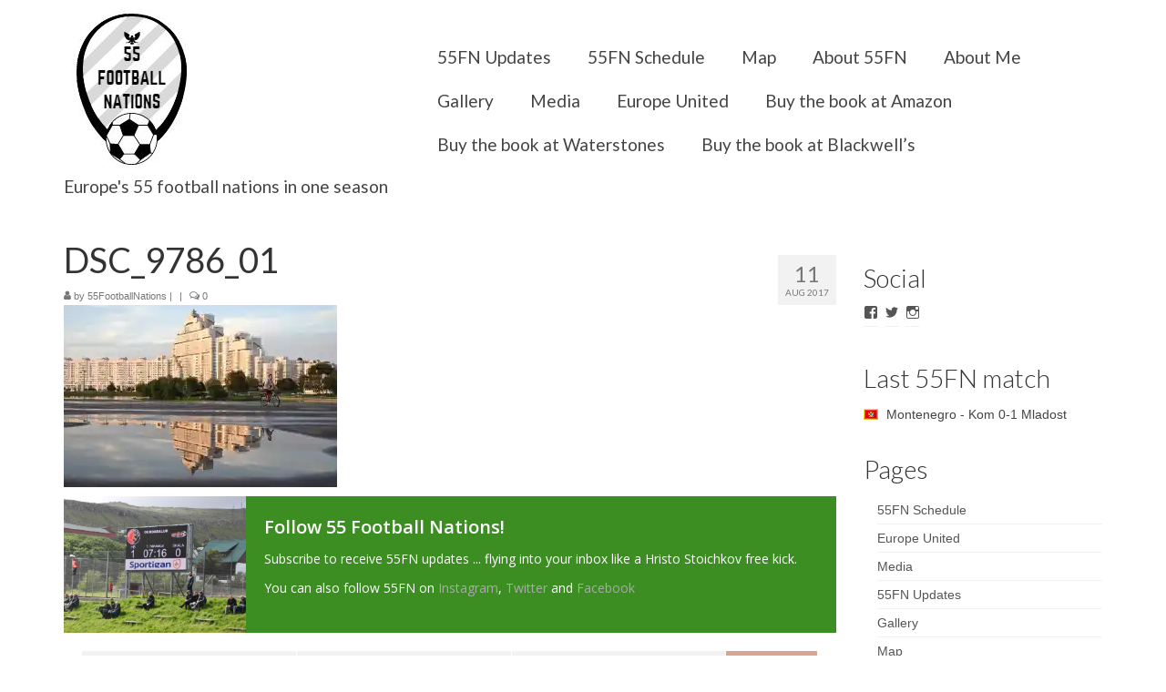

--- FILE ---
content_type: text/html; charset=UTF-8
request_url: http://55footballnations.com/dsc_9786_01/
body_size: 12760
content:
<!DOCTYPE html>
<html class="no-js" lang="en-GB" prefix="og: http://ogp.me/ns#" itemscope="itemscope" itemtype="http://schema.org/WebPage">
<head>
  <meta charset="UTF-8">
  <meta name="viewport" content="width=device-width, initial-scale=1.0">
  <meta http-equiv="X-UA-Compatible" content="IE=edge">
  <title>DSC_9786_01 - 55 Football Nations</title>

<!-- This site is optimized with the Yoast SEO plugin v4.7.1 - https://yoast.com/wordpress/plugins/seo/ -->
<link rel="canonical" href="http://55footballnations.com/dsc_9786_01/" />
<meta property="og:locale" content="en_GB" />
<meta property="og:type" content="article" />
<meta property="og:title" content="DSC_9786_01 - 55 Football Nations" />
<meta property="og:description" content="Minsk - Belarus" />
<meta property="og:url" content="http://55footballnations.com/dsc_9786_01/" />
<meta property="og:site_name" content="55 Football Nations" />
<meta property="article:publisher" content="https://www.facebook.com/55FootballNations" />
<meta property="og:image" content="http://55footballnations.com/wp-content/uploads/2017/08/DSC_9786_01.jpg" />
<meta name="twitter:card" content="summary" />
<meta name="twitter:description" content="Minsk - Belarus" />
<meta name="twitter:title" content="DSC_9786_01 - 55 Football Nations" />
<meta name="twitter:site" content="@55FtballNations" />
<meta name="twitter:image" content="http://55footballnations.com/wp-content/uploads/2017/08/DSC_9786_01.jpg" />
<meta name="twitter:creator" content="@55FtballNations" />
<!-- / Yoast SEO plugin. -->

<link rel='dns-prefetch' href='//s0.wp.com' />
<link rel='dns-prefetch' href='//fonts.googleapis.com' />
<link rel='dns-prefetch' href='//s.w.org' />
<link rel="alternate" type="application/rss+xml" title="55 Football Nations &raquo; Feed" href="http://55footballnations.com/feed/" />
<link rel="alternate" type="application/rss+xml" title="55 Football Nations &raquo; Comments Feed" href="http://55footballnations.com/comments/feed/" />
<link rel="alternate" type="application/rss+xml" title="55 Football Nations &raquo; DSC_9786_01 Comments Feed" href="http://55footballnations.com/feed/?attachment_id=1863" />
<link rel="shortcut icon" type="image/x-icon" href="http://55footballnations.com/wp-content/uploads/2017/04/Snip55FN2.jpg" />		<script type="text/javascript">
			window._wpemojiSettings = {"baseUrl":"https:\/\/s.w.org\/images\/core\/emoji\/2.2.1\/72x72\/","ext":".png","svgUrl":"https:\/\/s.w.org\/images\/core\/emoji\/2.2.1\/svg\/","svgExt":".svg","source":{"concatemoji":"http:\/\/55footballnations.com\/wp-includes\/js\/wp-emoji-release.min.js?ver=4.7.26"}};
			!function(t,a,e){var r,n,i,o=a.createElement("canvas"),l=o.getContext&&o.getContext("2d");function c(t){var e=a.createElement("script");e.src=t,e.defer=e.type="text/javascript",a.getElementsByTagName("head")[0].appendChild(e)}for(i=Array("flag","emoji4"),e.supports={everything:!0,everythingExceptFlag:!0},n=0;n<i.length;n++)e.supports[i[n]]=function(t){var e,a=String.fromCharCode;if(!l||!l.fillText)return!1;switch(l.clearRect(0,0,o.width,o.height),l.textBaseline="top",l.font="600 32px Arial",t){case"flag":return(l.fillText(a(55356,56826,55356,56819),0,0),o.toDataURL().length<3e3)?!1:(l.clearRect(0,0,o.width,o.height),l.fillText(a(55356,57331,65039,8205,55356,57096),0,0),e=o.toDataURL(),l.clearRect(0,0,o.width,o.height),l.fillText(a(55356,57331,55356,57096),0,0),e!==o.toDataURL());case"emoji4":return l.fillText(a(55357,56425,55356,57341,8205,55357,56507),0,0),e=o.toDataURL(),l.clearRect(0,0,o.width,o.height),l.fillText(a(55357,56425,55356,57341,55357,56507),0,0),e!==o.toDataURL()}return!1}(i[n]),e.supports.everything=e.supports.everything&&e.supports[i[n]],"flag"!==i[n]&&(e.supports.everythingExceptFlag=e.supports.everythingExceptFlag&&e.supports[i[n]]);e.supports.everythingExceptFlag=e.supports.everythingExceptFlag&&!e.supports.flag,e.DOMReady=!1,e.readyCallback=function(){e.DOMReady=!0},e.supports.everything||(r=function(){e.readyCallback()},a.addEventListener?(a.addEventListener("DOMContentLoaded",r,!1),t.addEventListener("load",r,!1)):(t.attachEvent("onload",r),a.attachEvent("onreadystatechange",function(){"complete"===a.readyState&&e.readyCallback()})),(r=e.source||{}).concatemoji?c(r.concatemoji):r.wpemoji&&r.twemoji&&(c(r.twemoji),c(r.wpemoji)))}(window,document,window._wpemojiSettings);
		</script>
		<style type="text/css">
img.wp-smiley,
img.emoji {
	display: inline !important;
	border: none !important;
	box-shadow: none !important;
	height: 1em !important;
	width: 1em !important;
	margin: 0 .07em !important;
	vertical-align: -0.1em !important;
	background: none !important;
	padding: 0 !important;
}
</style>
<link rel='stylesheet' id='jqueri_ui-css'  href='http://55footballnations.com/wp-content/plugins/player/js/jquery-ui.css?ver=4.7.26' type='text/css' media='all' />
<link rel='stylesheet' id='kadence_theme-css'  href='http://55footballnations.com/wp-content/themes/virtue/assets/css/virtue.css?ver=297' type='text/css' media='all' />
<link rel='stylesheet' id='virtue_skin-css'  href='http://55footballnations.com/wp-content/themes/virtue/assets/css/skins/default.css' type='text/css' media='all' />
<link rel='stylesheet' id='redux-google-fonts-virtue-css'  href='http://fonts.googleapis.com/css?family=Pacifico%3A400%7CLato%3A400%2C700%2C300&#038;subset=latin&#038;ver=1748683016' type='text/css' media='all' />
<link rel='stylesheet' id='jetpack_css-css'  href='http://55footballnations.com/wp-content/plugins/jetpack/css/jetpack.css?ver=4.8.2' type='text/css' media='all' />
<script type='text/javascript' src='http://55footballnations.com/wp-includes/js/jquery/jquery.js?ver=1.12.4'></script>
<script type='text/javascript' src='http://55footballnations.com/wp-includes/js/jquery/jquery-migrate.min.js?ver=1.4.1'></script>
<script type='text/javascript' src='http://55footballnations.com/wp-content/plugins/player/js/jquery-ui.min.js?ver=4.7.26'></script>
<script type='text/javascript' src='http://55footballnations.com/wp-content/plugins/player/js/jquery.transit.js?ver=4.7.26'></script>
<script type='text/javascript' src='http://55footballnations.com/wp-content/plugins/player/js/flash_detect.js?ver=4.7.26'></script>
<!--[if IE]><script type='text/javascript' src='http://55footballnations.com/wp-content/plugins/wordpress-popup/assets/js/vendor/fitie/fitie.js?ver=2.0.2'></script>
<![endif]--><link rel='https://api.w.org/' href='http://55footballnations.com/wp-json/' />
<link rel="EditURI" type="application/rsd+xml" title="RSD" href="http://55footballnations.com/xmlrpc.php?rsd" />
<link rel="wlwmanifest" type="application/wlwmanifest+xml" href="http://55footballnations.com/wp-includes/wlwmanifest.xml" /> 
<meta name="generator" content="WordPress 4.7.26" />
<link rel='shortlink' href='http://wp.me/a8D9sW-u3' />
<link rel="alternate" type="application/json+oembed" href="http://55footballnations.com/wp-json/oembed/1.0/embed?url=http%3A%2F%2F55footballnations.com%2Fdsc_9786_01%2F" />
<link rel="alternate" type="text/xml+oembed" href="http://55footballnations.com/wp-json/oembed/1.0/embed?url=http%3A%2F%2F55footballnations.com%2Fdsc_9786_01%2F&#038;format=xml" />

<link rel='dns-prefetch' href='//v0.wordpress.com'>
<link rel='dns-prefetch' href='//i0.wp.com'>
<link rel='dns-prefetch' href='//i1.wp.com'>
<link rel='dns-prefetch' href='//i2.wp.com'>
<link rel='dns-prefetch' href='//s0.wp.com'>
<link rel='dns-prefetch' href='//s1.wp.com'>
<link rel='dns-prefetch' href='//s2.wp.com'>
<link rel='dns-prefetch' href='//0.gravatar.com'>
<link rel='dns-prefetch' href='//1.gravatar.com'>
<link rel='dns-prefetch' href='//2.gravatar.com'>
<style type='text/css'>img#wpstats{display:none}</style><style type="text/css">#logo {padding-top:10px;}#logo {padding-bottom:10px;}#logo {margin-left:0px;}#logo {margin-right:0px;}#nav-main {margin-top:39px;}#nav-main {margin-bottom:10px;}.headerfont, .tp-caption {font-family:Lato;} 
  .topbarmenu ul li {font-family:Lato;}
  #kadbreadcrumbs {font-family:;}input[type=number]::-webkit-inner-spin-button, input[type=number]::-webkit-outer-spin-button { -webkit-appearance: none; margin: 0; } input[type=number] {-moz-appearance: textfield;}.quantity input::-webkit-outer-spin-button,.quantity input::-webkit-inner-spin-button {display: none;}.product_item .product_details h5 {text-transform: none;}.product_item .product_details h5 {min-height:40px;}.boxi1 {
margin-bottom:20px;
text-align:center;
padding-top:20px;
background:#f2f2f2;
}

.boxi1 div {
font-size:28px;
}

.single-footer {
clear:both;
}

@media (max-width: 768px) {
.topbarmenu ul li a {
padding:7px 5px;
font-size:10px;
}
}
.contactformcase h3 {font-size: 20px;}
</style><!--[if lt IE 9]>
<script src="http://55footballnations.com/wp-content/themes/virtue/assets/js/vendor/respond.min.js"></script>
<![endif]-->
			<style type="text/css" id="wp-custom-css">
				/*
.widget_wpcom_social_media_icons_widget .genericon {
font-size: 50px;
}
*/			</style>
		<style type="text/css" class="options-output">header #logo a.brand,.logofont{font-family:Pacifico;line-height:20px;font-weight:400;font-style:normal;font-size:20px;}.kad_tagline{font-family:Lato;line-height:20px;font-weight:400;font-style:normal;font-size:19px;}.product_item .product_details h5{font-family:Lato;line-height:20px;font-weight:700;font-style:normal;font-size:16px;}h1{font-family:Lato;line-height:40px;font-weight:400;font-style:normal;font-size:38px;}h2{font-family:Lato;line-height:40px;font-weight:400;font-style:normal;font-size:32px;}h3{font-family:Lato;line-height:40px;font-weight:300;font-style:normal;font-size:28px;}h4{font-family:Lato;line-height:40px;font-weight:400;font-style:normal;font-size:24px;}h5{font-family:Lato;line-height:24px;font-weight:400;font-style:normal;font-size:18px;}body{line-height:20px;font-size:14px;}#nav-main ul.sf-menu a{font-family:Lato;line-height:28px;font-weight:normal;font-style:normal;font-size:19px;}#nav-second ul.sf-menu a{font-family:Lato;line-height:22px;font-weight:normal;font-style:normal;font-size:18px;}.kad-nav-inner .kad-mnav, .kad-mobile-nav .kad-nav-inner li a,.nav-trigger-case{font-family:Lato;line-height:20px;font-weight:400;font-style:normal;font-size:18px;}</style></head>
  <body class="attachment attachment-template-default single single-attachment postid-1863 attachmentid-1863 attachment-jpeg wide dsc_9786_01">
    <div id="wrapper" class="container">
    <div id="kt-skip-link"><a href="#content">Skip to Main Content</a></div><header class="banner headerclass" itemscope itemtype="http://schema.org/WPHeader">
<div class="container">
  <div class="row">
      <div class="col-md-4 clearfix kad-header-left">
            <div id="logo" class="logocase">
              <a class="brand logofont" href="http://55footballnations.com/">
                                  <div id="thelogo">
                    <img src="http://55footballnations.com/wp-content/uploads/2017/04/Snip55FN-1.jpg" alt="55 Football Nations" class="kad-standard-logo" />
                                      </div>
                              </a>
                              <p class="kad_tagline belowlogo-text">Europe's 55 football nations in one season</p>
                         </div> <!-- Close #logo -->
       </div><!-- close logo span -->
                <div class="col-md-8 kad-header-right">
           <nav id="nav-main" class="clearfix" itemscope itemtype="http://schema.org/SiteNavigationElement">
              <ul id="menu-mainmenu1" class="sf-menu"><li  class="menu-55fn-updates menu-item-973"><a href="http://55footballnations.com/updates/">55FN Updates</a></li>
<li  class="menu-55fn-schedule menu-item-1913"><a href="http://55footballnations.com/schedule/">55FN Schedule</a></li>
<li  class="menu-map menu-item-60"><a href="http://55footballnations.com/map/">Map</a></li>
<li  class="menu-about-55fn menu-item-900"><a href="http://55footballnations.com/about/">About 55FN</a></li>
<li  class="menu-about-me menu-item-972"><a href="http://55footballnations.com/about-me/">About Me</a></li>
<li  class="menu-gallery menu-item-870"><a href="http://55footballnations.com/gallery/">Gallery</a></li>
<li  class="menu-media menu-item-1729"><a href="http://55footballnations.com/media/">Media</a></li>
<li  class="menu-europe-united menu-item-3992"><a href="http://55footballnations.com/europe-united/">Europe United</a></li>
<li  class="menu-buy-the-book-at-amazon menu-item-4155"><a href="https://www.amazon.co.uk/Europe-United-football-season-nations/dp/1787476138/ref=tmm_pap_swatch_0?_encoding=UTF8&amp;qid=1550651098&amp;sr=8-1">Buy the book at Amazon</a></li>
<li  class="menu-buy-the-book-at-waterstones menu-item-4156"><a href="https://www.waterstones.com/book/europe-united/matt-walker/9781787476134">Buy the book at Waterstones</a></li>
<li  class="menu-buy-the-book-at-blackwells menu-item-4157"><a href="https://blackwells.co.uk/bookshop/product/Europe-United-by-Matt-Walker-author/9781787476134">Buy the book at Blackwell&#8217;s</a></li>
</ul>           </nav> 
          </div> <!-- Close menuclass-->
               
    </div> <!-- Close Row -->
               <div id="mobile-nav-trigger" class="nav-trigger">
              <button class="nav-trigger-case mobileclass collapsed" data-toggle="collapse" data-target=".kad-nav-collapse">
                <span class="kad-navbtn"><i class="icon-reorder"></i></span>
                <span class="kad-menu-name">Menu</span>
              </button>
            </div>
            <div id="kad-mobile-nav" class="kad-mobile-nav">
              <div class="kad-nav-inner mobileclass">
                <div class="kad-nav-collapse">
                <ul id="menu-mainmenu1-1" class="kad-mnav"><li  class="menu-55fnupdates menu-item-973"><a href="http://55footballnations.com/updates/">55FN Updates</a></li>
<li  class="menu-55fnschedule menu-item-1913"><a href="http://55footballnations.com/schedule/">55FN Schedule</a></li>
<li  class="menu-map menu-item-60"><a href="http://55footballnations.com/map/">Map</a></li>
<li  class="menu-about55fn menu-item-900"><a href="http://55footballnations.com/about/">About 55FN</a></li>
<li  class="menu-aboutme menu-item-972"><a href="http://55footballnations.com/about-me/">About Me</a></li>
<li  class="menu-gallery menu-item-870"><a href="http://55footballnations.com/gallery/">Gallery</a></li>
<li  class="menu-media menu-item-1729"><a href="http://55footballnations.com/media/">Media</a></li>
<li  class="menu-europeunited menu-item-3992"><a href="http://55footballnations.com/europe-united/">Europe United</a></li>
<li  class="menu-buythebookatamazon menu-item-4155"><a href="https://www.amazon.co.uk/Europe-United-football-season-nations/dp/1787476138/ref=tmm_pap_swatch_0?_encoding=UTF8&amp;qid=1550651098&amp;sr=8-1">Buy the book at Amazon</a></li>
<li  class="menu-buythebookatwaterstones menu-item-4156"><a href="https://www.waterstones.com/book/europe-united/matt-walker/9781787476134">Buy the book at Waterstones</a></li>
<li  class="menu-buythebookatblackwells menu-item-4157"><a href="https://blackwells.co.uk/bookshop/product/Europe-United-by-Matt-Walker-author/9781787476134">Buy the book at Blackwell&#8217;s</a></li>
</ul>               </div>
            </div>
          </div>   
   
</div> <!-- Close Container -->
  </header>      <div class="wrap contentclass" role="document">

        <div id="content" class="container">
    <div class="row single-article" itemscope itemtype="http://schema.org/BlogPosting">
        <div class="main col-lg-9 col-md-8" role="main">
                    <article class="post-1863 attachment type-attachment status-inherit hentry">
            
                <div class="postmeta updated color_gray">
      <div class="postdate bg-lightgray headerfont" itemprop="datePublished">
      <span class="postday">11</span>
      Aug 2017    </div>
</div>                <header>
                    <h1 class="entry-title" itemprop="name headline">DSC_9786_01</h1><div class="subhead">
    <span class="postauthortop author vcard">
    <i class="icon-user"></i> by  <span itemprop="author"><a href="http://55footballnations.com/author/mattwa1k2017/" class="fn" rel="author">55FootballNations</a></span> |</span>
        <span class="kad-hidepostedin">|</span>
    <span class="postcommentscount">
    <i class="icon-comments-alt"></i> 0    </span>
</div>                </header>

                <div class="entry-content" itemprop="description articleBody">
                    <p class="attachment"><a class="thumbnail" href='https://i2.wp.com/55footballnations.com/wp-content/uploads/2017/08/DSC_9786_01.jpg'><img width="300" height="200" src="https://i2.wp.com/55footballnations.com/wp-content/uploads/2017/08/DSC_9786_01.jpg?fit=300%2C200" class="attachment-medium size-medium" alt="" srcset="https://i2.wp.com/55footballnations.com/wp-content/uploads/2017/08/DSC_9786_01.jpg?w=5938 5938w, https://i2.wp.com/55footballnations.com/wp-content/uploads/2017/08/DSC_9786_01.jpg?resize=300%2C200 300w, https://i2.wp.com/55footballnations.com/wp-content/uploads/2017/08/DSC_9786_01.jpg?resize=768%2C512 768w, https://i2.wp.com/55footballnations.com/wp-content/uploads/2017/08/DSC_9786_01.jpg?resize=1024%2C683 1024w, https://i2.wp.com/55footballnations.com/wp-content/uploads/2017/08/DSC_9786_01.jpg?w=2280 2280w, https://i2.wp.com/55footballnations.com/wp-content/uploads/2017/08/DSC_9786_01.jpg?w=3420 3420w" sizes="(max-width: 300px) 100vw, 300px" data-attachment-id="1863" data-permalink="http://55footballnations.com/dsc_9786_01/" data-orig-file="https://i2.wp.com/55footballnations.com/wp-content/uploads/2017/08/DSC_9786_01.jpg?fit=5938%2C3959" data-orig-size="5938,3959" data-comments-opened="1" data-image-meta="{&quot;aperture&quot;:&quot;4.5&quot;,&quot;credit&quot;:&quot;&quot;,&quot;camera&quot;:&quot;NIKON D7200&quot;,&quot;caption&quot;:&quot;&quot;,&quot;created_timestamp&quot;:&quot;1501533943&quot;,&quot;copyright&quot;:&quot;&quot;,&quot;focal_length&quot;:&quot;34&quot;,&quot;iso&quot;:&quot;640&quot;,&quot;shutter_speed&quot;:&quot;0.00125&quot;,&quot;title&quot;:&quot;&quot;,&quot;orientation&quot;:&quot;1&quot;}" data-image-title="DSC_9786_01" data-image-description="" data-medium-file="https://i2.wp.com/55footballnations.com/wp-content/uploads/2017/08/DSC_9786_01.jpg?fit=300%2C200" data-large-file="https://i2.wp.com/55footballnations.com/wp-content/uploads/2017/08/DSC_9786_01.jpg?fit=1024%2C683" /></a></p>
<div class='inc_opt_after_content_wrap wpoi-animation inc_optin inc_optin_1' data-id='1'></div>                </div>

                <footer class="single-footer">
                <meta itemscope itemprop="mainEntityOfPage"  itemType="https://schema.org/WebPage" itemid="http://55footballnations.com/dsc_9786_01/"><meta itemprop="dateModified" content="2017-08-11T11:20:41+00:00"><div itemprop="publisher" itemscope itemtype="https://schema.org/Organization"><div itemprop="logo" itemscope itemtype="https://schema.org/ImageObject"><meta itemprop="url" content="http://55footballnations.com/wp-content/uploads/2017/04/Snip55FN-1.jpg"><meta itemprop="width" content="150"><meta itemprop="height" content="185"></div><meta itemprop="name" content="55 Football Nations"></div>                </footer>
            </article>
            

  <section id="respond">
  	<div id="respond" class="comment-respond">
		<h3 id="reply-title" class="comment-reply-title">Leave a Reply <small><a rel="nofollow" id="cancel-comment-reply-link" href="/dsc_9786_01/#respond" style="display:none;">Cancel reply</a></small></h3>			<form action="http://55footballnations.com/wp-comments-post.php" method="post" id="commentform" class="comment-form" novalidate>
				<p class="comment-form-comment"><label for="comment">Comment</label> <textarea id="comment" name="comment" cols="45" rows="8" class="input-xlarge" aria-required="true" required="required"></textarea></p><div class="row"><div class="col-md-4"><label for="author">Name <span class="comment-required">*</span></label> <input id="author" name="author" type="text" value="" aria-required="true" /></div>
<div class="col-md-4"><label for="email">Email (will not be published) <span class="comment-required">*</span></label> <input type="email" class="text" name="email" id="email" value="" aria-required="true" /></div>
<div class="col-md-4"><label for="url">Website</label> <input id="url" name="url" type="url" value="" /></div>
</div><p class="form-submit"><input name="submit" type="submit" id="submit" class="kad-btn kad-btn-primary" value="Submit Comment" /> <input type='hidden' name='comment_post_ID' value='1863' id='comment_post_ID' />
<input type='hidden' name='comment_parent' id='comment_parent' value='0' />
</p>			</form>
			</div><!-- #respond -->
	
  </section><!-- /#respond -->
        </div>
                    
                      <aside class="col-lg-3 col-md-4 kad-sidebar" role="complementary" itemscope itemtype="http://schema.org/WPSideBar">
              <div class="sidebar">
                <section id="wpcom_social_media_icons_widget-2" class="widget-1 widget-first widget widget_wpcom_social_media_icons_widget"><div class="widget-inner"><h3>Social</h3><ul><li><a href="https://www.facebook.com/55FootballNations/" class="genericon genericon-facebook" target="_blank"><span class="screen-reader-text">View 55FootballNations&#8217;s profile on Facebook</span></a></li><li><a href="https://twitter.com/55FtballNations/" class="genericon genericon-twitter" target="_blank"><span class="screen-reader-text">View 55FtballNations&#8217;s profile on Twitter</span></a></li><li><a href="https://www.instagram.com/55footballnations/" class="genericon genericon-instagram" target="_blank"><span class="screen-reader-text">View 55footballnations&#8217;s profile on Instagram</span></a></li></ul></div></section><section id="nwm_widget-7" class="widget-2 widget widget_nwm_widget"><div class="widget-inner"><div class="nwm-widget"><h3>Last 55FN match</h3><p id="nwm-widget-location" style="background:url(http://55footballnations.com/wp-content/plugins/nomad-world-map/img/flags/me.png) left center no-repeat; padding-left:25px;">Montenegro - Kom 0-1 Mladost</p></div></div></section><section id="pages-2" class="widget-3 widget widget_pages"><div class="widget-inner"><h3>Pages</h3>		<ul>
			<li class="page_item page-item-1893"><a href="http://55footballnations.com/schedule/">55FN Schedule</a></li>
<li class="page_item page-item-3986"><a href="http://55footballnations.com/europe-united/">Europe United</a></li>
<li class="page_item page-item-1716"><a href="http://55footballnations.com/media/">Media</a></li>
<li class="page_item page-item-71"><a href="http://55footballnations.com/updates/">55FN Updates</a></li>
<li class="page_item page-item-824"><a href="http://55footballnations.com/gallery/">Gallery</a></li>
<li class="page_item page-item-22"><a href="http://55footballnations.com/map/">Map</a></li>
<li class="page_item page-item-898"><a href="http://55footballnations.com/about/">About 55FN</a></li>
<li class="page_item page-item-970"><a href="http://55footballnations.com/about-me/">About Me</a></li>
		</ul>
		</div></section><section id="search-2" class="widget-4 widget widget_search"><div class="widget-inner"><form role="search" method="get" class="form-search" action="http://55footballnations.com/">
  <label>
  	<span class="screen-reader-text">Search for:</span>
  	<input type="text" value="" name="s" class="search-query" placeholder="Search">
  </label>
  <button type="submit" class="search-icon"><i class="icon-search"></i></button>
</form></div></section><section id="archives-2" class="widget-5 widget-last widget widget_archive"><div class="widget-inner"><h3>Archives</h3>		<ul>
			<li><a href='http://55footballnations.com/2025/05/'>May 2025</a></li>
	<li><a href='http://55footballnations.com/2024/07/'>July 2024</a></li>
	<li><a href='http://55footballnations.com/2024/04/'>April 2024</a></li>
	<li><a href='http://55footballnations.com/2024/03/'>March 2024</a></li>
	<li><a href='http://55footballnations.com/2023/12/'>December 2023</a></li>
	<li><a href='http://55footballnations.com/2023/07/'>July 2023</a></li>
	<li><a href='http://55footballnations.com/2023/03/'>March 2023</a></li>
	<li><a href='http://55footballnations.com/2023/01/'>January 2023</a></li>
	<li><a href='http://55footballnations.com/2022/11/'>November 2022</a></li>
	<li><a href='http://55footballnations.com/2022/10/'>October 2022</a></li>
	<li><a href='http://55footballnations.com/2022/04/'>April 2022</a></li>
	<li><a href='http://55footballnations.com/2022/01/'>January 2022</a></li>
	<li><a href='http://55footballnations.com/2021/09/'>September 2021</a></li>
	<li><a href='http://55footballnations.com/2021/05/'>May 2021</a></li>
	<li><a href='http://55footballnations.com/2019/12/'>December 2019</a></li>
	<li><a href='http://55footballnations.com/2019/10/'>October 2019</a></li>
	<li><a href='http://55footballnations.com/2019/08/'>August 2019</a></li>
	<li><a href='http://55footballnations.com/2019/07/'>July 2019</a></li>
	<li><a href='http://55footballnations.com/2019/03/'>March 2019</a></li>
	<li><a href='http://55footballnations.com/2018/10/'>October 2018</a></li>
	<li><a href='http://55footballnations.com/2018/05/'>May 2018</a></li>
	<li><a href='http://55footballnations.com/2018/04/'>April 2018</a></li>
	<li><a href='http://55footballnations.com/2018/03/'>March 2018</a></li>
	<li><a href='http://55footballnations.com/2018/02/'>February 2018</a></li>
	<li><a href='http://55footballnations.com/2018/01/'>January 2018</a></li>
	<li><a href='http://55footballnations.com/2017/12/'>December 2017</a></li>
	<li><a href='http://55footballnations.com/2017/11/'>November 2017</a></li>
	<li><a href='http://55footballnations.com/2017/10/'>October 2017</a></li>
	<li><a href='http://55footballnations.com/2017/09/'>September 2017</a></li>
	<li><a href='http://55footballnations.com/2017/08/'>August 2017</a></li>
	<li><a href='http://55footballnations.com/2017/07/'>July 2017</a></li>
	<li><a href='http://55footballnations.com/2017/06/'>June 2017</a></li>
	<li><a href='http://55footballnations.com/2017/05/'>May 2017</a></li>
	<li><a href='http://55footballnations.com/2017/04/'>April 2017</a></li>
		</ul>
		</div></section>              </div><!-- /.sidebar -->
            </aside><!-- /aside -->
                    </div><!-- /.row-->
        </div><!-- /.content -->
      </div><!-- /.wrap -->
      <footer id="containerfooter" class="footerclass" itemscope itemtype="http://schema.org/WPFooter">
  <div class="container">
  	<div class="row">
  		 
					<div class="col-md-3 col-sm-6 footercol1">
					<div class="widget-1 widget-first footer-widget"><aside id="text-2" class="widget widget_text"><h3>55 Football Nations</h3>			<div class="textwidget">I experienced top division league football in all 55 UEFA nations in one season. Europe United, now out in 25+ countries, tells my incredible story. I'm also available for public speaking events.</div>
		</aside></div>					</div> 
            					 
					<div class="col-md-3  col-sm-6 footercol2">
					<div class="widget-1 widget-first footer-widget"><aside id="wpcom_social_media_icons_widget-3" class="widget widget_wpcom_social_media_icons_widget"><h3>Social</h3><ul><li><a href="https://www.facebook.com/55FootballNations" class="genericon genericon-facebook" target="_blank"><span class="screen-reader-text">Facebook</span></a></li><li><a href="https://twitter.com/55FtballNations" class="genericon genericon-twitter" target="_blank"><span class="screen-reader-text">Twitter</span></a></li><li><a href="https://www.instagram.com/55footballnations/" class="genericon genericon-instagram" target="_blank"><span class="screen-reader-text">Instagram</span></a></li></ul></aside></div><div class="widget-2 widget-last footer-widget"><aside id="widget_kadence_contact-1" class="widget widget_kadence_contact"><h3>Contact 55FN</h3>    <div class="vcard">
      
                        <p class="tel"><i class="icon-tablet"></i> +44 7753 834020</p>            <p><a class="email" href="mailto:55footballnations@outlook.com"><i class="icon-envelope"></i> 55footballnations@outlook.com</a></p>     </div>
  </aside></div>					</div> 
		        		        				 
					<div class="col-md-3 col-sm-6 footercol4">
					<div class="widget-1 widget-first footer-widget"><aside id="kadence_image_grid-2" class="widget kadence_image_grid">        <h3>Football Experiences</h3>            <div class="imagegrid-widget">
                    
             <a href="http://55footballnations.com/2025/05/25/ticket-to-riyadh/" title="Ticket to Riyadh" class="imagegrid_item lightboxhover"><img width="80" height="50" src="https://i1.wp.com/55footballnations.com/wp-content/uploads/2025/05/PXL_20250307_185911414-r2.jpg?resize=80%2C50" class="attachment-widget-thumb size-widget-thumb wp-post-image" alt="" srcset="https://i1.wp.com/55footballnations.com/wp-content/uploads/2025/05/PXL_20250307_185911414-r2.jpg?resize=80%2C50 80w, https://i1.wp.com/55footballnations.com/wp-content/uploads/2025/05/PXL_20250307_185911414-r2.jpg?zoom=2&amp;resize=80%2C50 160w, https://i1.wp.com/55footballnations.com/wp-content/uploads/2025/05/PXL_20250307_185911414-r2.jpg?zoom=3&amp;resize=80%2C50 240w" sizes="(max-width: 80px) 100vw, 80px" data-attachment-id="4792" data-permalink="http://55footballnations.com/pxl_20250307_185911414-r2/" data-orig-file="https://i1.wp.com/55footballnations.com/wp-content/uploads/2025/05/PXL_20250307_185911414-r2.jpg?fit=3128%2C2085" data-orig-size="3128,2085" data-comments-opened="0" data-image-meta="{&quot;aperture&quot;:&quot;1.85&quot;,&quot;credit&quot;:&quot;&quot;,&quot;camera&quot;:&quot;Pixel 7&quot;,&quot;caption&quot;:&quot;&quot;,&quot;created_timestamp&quot;:&quot;1741384751&quot;,&quot;copyright&quot;:&quot;&quot;,&quot;focal_length&quot;:&quot;6.81&quot;,&quot;iso&quot;:&quot;506&quot;,&quot;shutter_speed&quot;:&quot;0.003604&quot;,&quot;title&quot;:&quot;&quot;,&quot;orientation&quot;:&quot;0&quot;}" data-image-title="" data-image-description="" data-medium-file="https://i1.wp.com/55footballnations.com/wp-content/uploads/2025/05/PXL_20250307_185911414-r2.jpg?fit=300%2C200" data-large-file="https://i1.wp.com/55footballnations.com/wp-content/uploads/2025/05/PXL_20250307_185911414-r2.jpg?fit=1024%2C683" /></a>                    
             <a href="http://55footballnations.com/2024/07/11/opposites-attract/" title="Opposites attract" class="imagegrid_item lightboxhover"><img width="80" height="50" src="https://i0.wp.com/55footballnations.com/wp-content/uploads/2024/07/Germany-2024-8r.jpg?resize=80%2C50" class="attachment-widget-thumb size-widget-thumb wp-post-image" alt="" srcset="https://i0.wp.com/55footballnations.com/wp-content/uploads/2024/07/Germany-2024-8r.jpg?resize=80%2C50 80w, https://i0.wp.com/55footballnations.com/wp-content/uploads/2024/07/Germany-2024-8r.jpg?zoom=2&amp;resize=80%2C50 160w, https://i0.wp.com/55footballnations.com/wp-content/uploads/2024/07/Germany-2024-8r.jpg?zoom=3&amp;resize=80%2C50 240w" sizes="(max-width: 80px) 100vw, 80px" data-attachment-id="4775" data-permalink="http://55footballnations.com/germany-2024-8r/" data-orig-file="https://i0.wp.com/55footballnations.com/wp-content/uploads/2024/07/Germany-2024-8r.jpg?fit=1936%2C1291" data-orig-size="1936,1291" data-comments-opened="1" data-image-meta="{&quot;aperture&quot;:&quot;0&quot;,&quot;credit&quot;:&quot;&quot;,&quot;camera&quot;:&quot;&quot;,&quot;caption&quot;:&quot;&quot;,&quot;created_timestamp&quot;:&quot;1720467404&quot;,&quot;copyright&quot;:&quot;&quot;,&quot;focal_length&quot;:&quot;0&quot;,&quot;iso&quot;:&quot;0&quot;,&quot;shutter_speed&quot;:&quot;0&quot;,&quot;title&quot;:&quot;&quot;,&quot;orientation&quot;:&quot;1&quot;}" data-image-title="" data-image-description="" data-medium-file="https://i0.wp.com/55footballnations.com/wp-content/uploads/2024/07/Germany-2024-8r.jpg?fit=300%2C200" data-large-file="https://i0.wp.com/55footballnations.com/wp-content/uploads/2024/07/Germany-2024-8r.jpg?fit=1024%2C683" /></a>                    
             <a href="http://55footballnations.com/2024/04/17/animal-magic/" title="Animal magic" class="imagegrid_item lightboxhover"><img width="80" height="50" src="https://i1.wp.com/55footballnations.com/wp-content/uploads/2024/04/IC22.jpg?resize=80%2C50" class="attachment-widget-thumb size-widget-thumb wp-post-image" alt="" srcset="https://i1.wp.com/55footballnations.com/wp-content/uploads/2024/04/IC22.jpg?resize=80%2C50 80w, https://i1.wp.com/55footballnations.com/wp-content/uploads/2024/04/IC22.jpg?zoom=2&amp;resize=80%2C50 160w, https://i1.wp.com/55footballnations.com/wp-content/uploads/2024/04/IC22.jpg?zoom=3&amp;resize=80%2C50 240w" sizes="(max-width: 80px) 100vw, 80px" data-attachment-id="4762" data-permalink="http://55footballnations.com/ic22/" data-orig-file="https://i1.wp.com/55footballnations.com/wp-content/uploads/2024/04/IC22.jpg?fit=4404%2C2936" data-orig-size="4404,2936" data-comments-opened="1" data-image-meta="{&quot;aperture&quot;:&quot;9&quot;,&quot;credit&quot;:&quot;&quot;,&quot;camera&quot;:&quot;NIKON D7200&quot;,&quot;caption&quot;:&quot;&quot;,&quot;created_timestamp&quot;:&quot;1706359555&quot;,&quot;copyright&quot;:&quot;&quot;,&quot;focal_length&quot;:&quot;62&quot;,&quot;iso&quot;:&quot;640&quot;,&quot;shutter_speed&quot;:&quot;0.000625&quot;,&quot;title&quot;:&quot;&quot;,&quot;orientation&quot;:&quot;0&quot;}" data-image-title="" data-image-description="" data-medium-file="https://i1.wp.com/55footballnations.com/wp-content/uploads/2024/04/IC22.jpg?fit=300%2C200" data-large-file="https://i1.wp.com/55footballnations.com/wp-content/uploads/2024/04/IC22.jpg?fit=1024%2C683" /></a>                    
             <a href="http://55footballnations.com/2024/03/05/ivory-hosts/" title="Ivory hosts" class="imagegrid_item lightboxhover"><img width="80" height="50" src="https://i1.wp.com/55footballnations.com/wp-content/uploads/2024/03/PXL_20240122_162215055-2.jpg?resize=80%2C50" class="attachment-widget-thumb size-widget-thumb wp-post-image" alt="" srcset="https://i1.wp.com/55footballnations.com/wp-content/uploads/2024/03/PXL_20240122_162215055-2.jpg?resize=80%2C50 80w, https://i1.wp.com/55footballnations.com/wp-content/uploads/2024/03/PXL_20240122_162215055-2.jpg?zoom=2&amp;resize=80%2C50 160w, https://i1.wp.com/55footballnations.com/wp-content/uploads/2024/03/PXL_20240122_162215055-2.jpg?zoom=3&amp;resize=80%2C50 240w" sizes="(max-width: 80px) 100vw, 80px" data-attachment-id="4718" data-permalink="http://55footballnations.com/pxl_20240122_162215055-2/" data-orig-file="https://i1.wp.com/55footballnations.com/wp-content/uploads/2024/03/PXL_20240122_162215055-2.jpg?fit=4032%2C2268" data-orig-size="4032,2268" data-comments-opened="1" data-image-meta="{&quot;aperture&quot;:&quot;2.2&quot;,&quot;credit&quot;:&quot;&quot;,&quot;camera&quot;:&quot;Pixel 7&quot;,&quot;caption&quot;:&quot;&quot;,&quot;created_timestamp&quot;:&quot;1705940535&quot;,&quot;copyright&quot;:&quot;&quot;,&quot;focal_length&quot;:&quot;2.35&quot;,&quot;iso&quot;:&quot;49&quot;,&quot;shutter_speed&quot;:&quot;0.000241&quot;,&quot;title&quot;:&quot;&quot;,&quot;orientation&quot;:&quot;0&quot;}" data-image-title="" data-image-description="" data-medium-file="https://i1.wp.com/55footballnations.com/wp-content/uploads/2024/03/PXL_20240122_162215055-2.jpg?fit=300%2C169" data-large-file="https://i1.wp.com/55footballnations.com/wp-content/uploads/2024/03/PXL_20240122_162215055-2.jpg?fit=1024%2C576" /></a>                    
             <a href="http://55footballnations.com/2023/12/04/in-bed-with-maradona/" title="In bed with Maradona" class="imagegrid_item lightboxhover"><img width="80" height="50" src="https://i2.wp.com/55footballnations.com/wp-content/uploads/2023/12/Maradona.jpg?resize=80%2C50" class="attachment-widget-thumb size-widget-thumb wp-post-image" alt="" srcset="https://i2.wp.com/55footballnations.com/wp-content/uploads/2023/12/Maradona.jpg?resize=80%2C50 80w, https://i2.wp.com/55footballnations.com/wp-content/uploads/2023/12/Maradona.jpg?zoom=2&amp;resize=80%2C50 160w, https://i2.wp.com/55footballnations.com/wp-content/uploads/2023/12/Maradona.jpg?zoom=3&amp;resize=80%2C50 240w" sizes="(max-width: 80px) 100vw, 80px" data-attachment-id="4666" data-permalink="http://55footballnations.com/maradona/" data-orig-file="https://i2.wp.com/55footballnations.com/wp-content/uploads/2023/12/Maradona.jpg?fit=3840%2C2160" data-orig-size="3840,2160" data-comments-opened="1" data-image-meta="{&quot;aperture&quot;:&quot;0&quot;,&quot;credit&quot;:&quot;&quot;,&quot;camera&quot;:&quot;&quot;,&quot;caption&quot;:&quot;&quot;,&quot;created_timestamp&quot;:&quot;0&quot;,&quot;copyright&quot;:&quot;&quot;,&quot;focal_length&quot;:&quot;0&quot;,&quot;iso&quot;:&quot;0&quot;,&quot;shutter_speed&quot;:&quot;0&quot;,&quot;title&quot;:&quot;&quot;,&quot;orientation&quot;:&quot;0&quot;}" data-image-title="" data-image-description="" data-medium-file="https://i2.wp.com/55footballnations.com/wp-content/uploads/2023/12/Maradona.jpg?fit=300%2C169" data-large-file="https://i2.wp.com/55footballnations.com/wp-content/uploads/2023/12/Maradona.jpg?fit=1024%2C576" /></a>                    
             <a href="http://55footballnations.com/2023/07/09/italian-nineties/" title="Italian nineties" class="imagegrid_item lightboxhover"><img width="80" height="50" src="https://i2.wp.com/55footballnations.com/wp-content/uploads/2023/06/Samp-.jpg?resize=80%2C50" class="attachment-widget-thumb size-widget-thumb wp-post-image" alt="" srcset="https://i2.wp.com/55footballnations.com/wp-content/uploads/2023/06/Samp-.jpg?w=3272 3272w, https://i2.wp.com/55footballnations.com/wp-content/uploads/2023/06/Samp-.jpg?resize=300%2C187 300w, https://i2.wp.com/55footballnations.com/wp-content/uploads/2023/06/Samp-.jpg?resize=768%2C479 768w, https://i2.wp.com/55footballnations.com/wp-content/uploads/2023/06/Samp-.jpg?resize=1024%2C638 1024w, https://i2.wp.com/55footballnations.com/wp-content/uploads/2023/06/Samp-.jpg?resize=80%2C50 80w, https://i2.wp.com/55footballnations.com/wp-content/uploads/2023/06/Samp-.jpg?w=2280 2280w" sizes="(max-width: 80px) 100vw, 80px" data-attachment-id="4621" data-permalink="http://55footballnations.com/samp/" data-orig-file="https://i2.wp.com/55footballnations.com/wp-content/uploads/2023/06/Samp-.jpg?fit=3272%2C2040" data-orig-size="3272,2040" data-comments-opened="1" data-image-meta="{&quot;aperture&quot;:&quot;2.2&quot;,&quot;credit&quot;:&quot;&quot;,&quot;camera&quot;:&quot;YAL-L21&quot;,&quot;caption&quot;:&quot;&quot;,&quot;created_timestamp&quot;:&quot;1685133663&quot;,&quot;copyright&quot;:&quot;&quot;,&quot;focal_length&quot;:&quot;2.23&quot;,&quot;iso&quot;:&quot;50&quot;,&quot;shutter_speed&quot;:&quot;0.01001&quot;,&quot;title&quot;:&quot;&quot;,&quot;orientation&quot;:&quot;0&quot;}" data-image-title="" data-image-description="" data-medium-file="https://i2.wp.com/55footballnations.com/wp-content/uploads/2023/06/Samp-.jpg?fit=300%2C187" data-large-file="https://i2.wp.com/55footballnations.com/wp-content/uploads/2023/06/Samp-.jpg?fit=1024%2C638" /></a>                    </div>
                       
             <div class="clearfix"></div>
      </aside></div>        
					</div> 
		        		            </div>
        <div class="footercredits clearfix">
    		
    		<div class="footernav clearfix"><ul id="menu-resources" class="footermenu"><li  class="menu-buy-europe-united-at-amazon menu-item-4158"><a href="https://www.amazon.co.uk/Europe-United-football-season-nations/dp/1787476138/ref=tmm_pap_swatch_0?_encoding=UTF8&amp;qid=1550651098&amp;sr=8-1">Buy Europe United at Amazon</a></li>
<li  class="menu-buy-europe-united-at-waterstones menu-item-4159"><a href="https://www.waterstones.com/book/europe-united/matt-walker/9781787476134">Buy Europe United at Waterstones</a></li>
<li  class="menu-buy-europe-united-at-blackwells menu-item-4160"><a href="https://blackwells.co.uk/bookshop/product/Europe-United-by-Matt-Walker-author/9781787476134">Buy Europe United at Blackwell&#8217;s</a></li>
</ul></div>        	<p>© 55 Football Nations 2025</p>
    	</div>

  </div>

</footer>

        <style type="text/css" id="inc-opt-styles"> .inc_optin_1 .wpoi-hustle .wpoi-optin{ background: #3c8e23;}  .inc_optin_1 .wpoi-hustle h2.wpoi-title{ color: #FDFDFD;}  .inc_optin_1 .wpoi-hustle .wpoi-message p a{ color: #aaaaaa;}  .inc_optin_1 .wpoi-hustle .wpoi-message, .inc_optin_1.wpoi-hustle .wpoi-message p{ color: #ffffff;}  .inc_optin_1 .wpoi-hustle .wpoi-message p a:hover{ color: #aaaaaa;}  .inc_optin_1 .wpoi-hustle .wpoi-message p a:active, .inc_optin_1.wpoi-hustle .wpoi-message p a:focus{ color: #aaaaaa;}  .inc_optin_1 .wpoi-hustle .wpoi-form{ background: #ffffff;}  .inc_optin_1 .wpoi-hustle form .wpoi-element{ background: #f2f2f2;}  .inc_optin_1 .wpoi-hustle form .wpoi-element:hover{ background: #f2f2f2;}  .inc_optin_1 .wpoi-hustle form .wpoi-element:active, .inc_optin_1.wpoi-hustle form .wpoi-element:focus{ background: #f2f2f2;}  .inc_optin_1 .wpoi-hustle form .wpoi-element label, .inc_optin_1.wpoi-hustle form .wpoi-element label span, .inc_optin_1.wpoi-hustle form .wpoi-element label span, .inc_optin_1.wpoi-hustle form .wphi-font{ color: #000000;}  .inc_optin_1 .wpoi-hustle form button{ background: #d8a591;}  .inc_optin_1 .wpoi-hustle form button{ color: #000000;}  .inc_optin_1 .wpoi-hustle form > .wpoi-element input{ color: #000000;}  .inc_optin_1 .wpoi-hustle form > .wpoi-element input:hover{ color: #000000;}  .inc_optin_1 .wpoi-hustle form > .wpoi-element input:active, .inc_optin_1.wpoi-hustle form > .wpoi-element input:focus{ color: #000000;}  .inc_optin_1 .wpoi-hustle form .i-error, .inc_optin_1.wpoi-hustle form .i-error + span{ color: #BE1E2D;}  .inc_optin_1 .wpoi-hustle form button:hover{ background: #c99568;}  .inc_optin_1 .wpoi-hustle form button:active, .inc_optin_1.wpoi-hustle form button:focus{ background: #C69767;}  .inc_optin_1 .wpoi-hustle form button:hover{ color: #000000;}  .inc_optin_1 .wpoi-hustle form button:active, .inc_optin_1.wpoi-hustle form button:focus{ color: #000000;}  .inc_optin_1 .wpoi-hustle .wpoi-success-message .wphi-font{ color: #38C5B5;}  .inc_optin_1 .wpoi-hustle .wpoi-success-message .wpoi-content, .inc_optin_1.wpoi-hustle .wpoi-success-message .wpoi-content p{ color: #FDFDFD;}  .inc_optin_1 a.inc-opt-close-btn, .inc_optin_1a.inc-opt-close-btn:visited{ color: #59524B;}  .inc_optin_1 .wpoi-nsa > a, .inc_optin_1.wpoi-nsa > a.inc_opt_never_see_again{ color: #C69767;}  .inc_optin_1 .wpoi-popup-overlay{ background: rgba(253,253,253,0.8);}  .inc_optin_1 a.inc-opt-close-btn:hover{ color: #59524B;}  .inc_optin_1 a.inc-opt-close-btn:active, .inc_optin_1a.inc-opt-close-btn:focus{ color: #59524B;}  .inc_optin_1 .wpoi-nsa > a:hover, .inc_optin_1.wpoi-nsa > a.inc_opt_never_see_again:hover{ color: #C6A685;}  .inc_optin_1 .wpoi-nsa > a:active, .inc_optin_1.wpoi-nsa > a.inc_opt_never_see_again:active, .inc_optin_1.wpoi-nsa > a:focus, .inc_optin_1.wpoi-nsa > a.inc_opt_never_see_again:focus{ color: #C6A685;}  .inc_optin_1 .wpoi-hustle form .wpoi-mcg-option input[type="radio"] + label:before{ background: #FDFDFD;}  .inc_optin_1 .wpoi-hustle form .wpoi-mcg-option input[type="radio"] + label:after{ background: #C6A685;}  .inc_optin_1 .wpoi-hustle form .wpoi-mcg-option input[type="checkbox"] + label:before{ background: #FDFDFD;}  .inc_optin_1 .wpoi-hustle form .wpoi-mcg-option input[type="checkbox"]:checked + label:before{ color: #C6A685;}  .inc_optin_1 .wpoi-hustle form .wpoi-mcg-list-name, .inc_optin_1.wpoi-hustle .wpoi-submit-failure{ color: #FDFDFD;}  .inc_optin_1 .wpoi-hustle form .wpoi-mcg-option input[type="checkbox"] + label, .inc_optin_1.wpoi-hustle form .wpoi-mcg-option input[type="radio"] + label{ color: #ADB5B7;}  .inc_optin_1 .wpoi-success-icon path { fill: #1FC5B6 } .inc_optin_1 .wpoi-hustle .wpoi-optin{box-shadow:0px 0px 0px #000000} .inc_optin_1 .wpoi-hustle .wpoi-optin{border-radius:0px;} .inc_optin_1 .wpoi-hustle form button{border-radius: 0px !important;} .inc_optin_1 .wpoi-hustle form .wpoi-element{border-radius: 0px;} .wpmui-popup.inc_optin_1{border-radius:0px;}</style>
        <script id="optin-layout-one" type="text/template">
	
	<div class="wpoi-hustle wpoi-layout-one">
		
		<div class="wpoi-success-message">
			
			<div class="wpoi-optin wpoi-align">
	<div class="wpoi-container wpoi-col wpoi-align-element">
		
		<div class="wpoi-element">
			
			<i class="wphi-font wphi-check"></i>
			
		</div>
		<div class="wpoi-element">
			
			<div class="wpoi-content">{{{ success_message.replace("{name}", optin_name) }}}</div>
		</div>
	</div>
</div>			
		</div>
		
		<div class="wpoi-optin">
			
			<div class="wpoi-container wpoi-col<# if(!optin_title && !optin_message){ #> nocontent<# } #><# if(!image_src){ #> noimage<# } #>">
				
				<div class="wpoi-element">
					
					<div class="wpoi-container wpoi-image-{{image_location}}">
						
						<# if(elements.indexOf("image") !== -1){ #>
							
							<div class="wpoi-element wpoi-aside wpoi-image wpoi-image-fill" style="background-image: url('{{image_src}}'); background-size:{{image_style}};"></div>
							
						<# } #>
						
						<# if(optin_title || optin_message){ #>
							
							<div class="wpoi-element">
								
								<div class="wpoi-content">
									
									<# if(optin_title){ #>
										
										<h2 class="wpoi-title">{{optin_title}}</h2>
										
									<# } #>
									
									<# if(optin_message){ #>
										
										<div class="wpoi-message">{{{optin_message}}}</div>
										
									<# } #>
									
								</div>
								
							</div>
							
						<# } #>
						
					</div>
					
				</div>
				
				<div class="wpoi-element wpoi-form">
					
					<form class="wpoi-container<# if( has_args ){ #> wpoi-col<# } #> wpoi-fields-{{fields_style}} wpoi-{{input_icons}}<# if( has_args ){ #> hasmcg<# } #>" method="post">
						
						<# if( has_args ){ #>
							
							<div class="wpoi-element wpoi-mcg-common-fields">
								
								<div class="wpoi-container">
									
									<# _.each(module_fields, function(field, key){ #>
										
										<div class="wpoi-element">
											
											<input type="{{field.type}}"  name="inc_optin_{{field.name}}" data-error="Please, provide {{field.label}}" class="wpoi-subscribe-{{field.name}} {{_.class(_.isTrue(field.required), 'required' )}}">
											
											<label>
												
												<i class="wphi-font <# if ( field.type == 'email' ) { #>wphi-email<# } else if ( field.type == 'text' ) { if ( field.name == 'fname' || field.name == 'lname' || field.name == 'first_name' || field.name == 'last_name' || field.name == 'FNAME' || field.name == 'LNAME' ) { #>wphi-user<# } else if ( field.name == 'address' || field.name == 'ADDRESS' ) { #>wphi-address<# } else { #>wphi-typo<# } } else if ( field.type == 'number' ) { #>wphi-number<# } else if ( field.type == 'url' ) { #>wphi-url<# } #>"></i>
												
												<span>{{field.placeholder}}</span>
												
											</label>
											
										</div>
										
									<# }); #>
									
								</div>
								
							</div>
							
							<div class="wpoi-element wpoi-provider-args" style="margin-bottom: 0;"></div>
						
						<# } else { #>
							
							<# _.each(module_fields, function(field, key){ #>
										
								<div class="wpoi-element">
									
									<input type="{{field.type}}"  name="inc_optin_{{field.name}}" data-error="Please, provide {{field.label}}" class="wpoi-subscribe-{{field.name}} {{_.class(_.isTrue(field.required), 'required' )}}">
									
									<label>
										
										<i class="wphi-font <# if ( field.type == 'email' ) { #>wphi-email<# } else if ( field.type == 'text' ) { if ( field.name == 'fname' || field.name == 'lname' || field.name == 'first_name' || field.name == 'last_name' || field.name == 'FNAME' || field.name == 'LNAME' ) { #>wphi-user<# } else if ( field.name == 'address' || field.name == 'ADDRESS' ) { #>wphi-address<# } else { #>wphi-typo<# } } else if ( field.type == 'number' ) { #>wphi-number<# } else if ( field.type == 'url' ) { #>wphi-url<# } #>"></i>
										
										<span>{{field.placeholder}}</span>
										
									</label>
									
								</div>
								
							<# }); #>
							
							<div class="wpoi-button">
								
								<button type="submit" class="wpoi-subscribe-send">{{cta_button}}</button>
								
							</div>
							
						<# } #>
						
                    </form>
					
				</div>
				
			</div>
			
		</div>
		
	</div>
	
</script>
        <style type="text/css" id="hustle-cc-styles"></style>
        <!--[if lte IE 8]>
<link rel='stylesheet' id='jetpack-carousel-ie8fix-css'  href='http://55footballnations.com/wp-content/plugins/jetpack/modules/carousel/jetpack-carousel-ie8fix.css?ver=20121024' type='text/css' media='all' />
<![endif]-->
<link rel='stylesheet' id='genericons-css'  href='http://55footballnations.com/wp-content/plugins/jetpack/_inc/genericons/genericons/genericons.css?ver=3.1' type='text/css' media='all' />
<link rel='stylesheet' id='dashicons-css'  href='http://55footballnations.com/wp-includes/css/dashicons.min.css?ver=4.7.26' type='text/css' media='all' />
<link rel='stylesheet' id='optin_front-css'  href='http://55footballnations.com/wp-content/plugins/wordpress-popup/assets/css/front.css?ver=2.0.2' type='text/css' media='all' />
<script type='text/javascript' src='http://55footballnations.com/wp-content/plugins/jetpack/modules/photon/photon.js?ver=20130122'></script>
<script type='text/javascript' src='https://s0.wp.com/wp-content/js/devicepx-jetpack.js?ver=202603'></script>
<script type='text/javascript' src='http://55footballnations.com/wp-includes/js/underscore.min.js?ver=1.8.3'></script>
<script type='text/javascript'>
/* <![CDATA[ */
var Optins = {"IncOpt69680490e3f70":{"settings":{"shortcode_id":"55fn-updates","after_content":{"enabled":"true","show_on_all_posts":"true","excluded_posts":[],"selected_posts":[],"show_on_all_pages":"true","excluded_pages":[],"selected_pages":[],"show_on_all_cats":"true","show_on_these_cats":[],"show_on_all_tags":"true","show_on_these_tags":[],"conditions":{"posts":{"filter_type":"except","posts":["3764","2804","2782","2719","1073"]},"pages":{"filter_type":"except","pages":["3986"]}},"animate":"true","animation":"slideright","display":true,"is_test":false},"popup":{"enabled":"1","animation_in":"slideright","animation_out":"","appear_after":"exit_intent","appear_after_scroll":"scrolled","appear_after_time_val":"6","appear_after_time_unit":"seconds","appear_after_page_portion_val":"70","appear_after_page_portion_unit":"%","appear_after_element_val":"","add_never_see_this_message":"false","close_button_acts_as_never_see_again":"1","allow_scroll_page":"true","not_close_on_background_click":"0","never_see_expiry":"7","show_on_all_posts":"true","excluded_posts":[],"selected_posts":[],"show_on_all_pages":"true","excluded_pages":[],"selected_pages":[],"show_on_all_cats":"true","show_on_these_cats":[],"show_on_all_tags":"true","show_on_these_tags":[],"conditions":{"posts":{"filter_type":"except","posts":["3764","2831","2804","2782","2719","2619","2592","2562","1073"]},"pages":{"filter_type":"except","pages":["3986"]}},"trigger_on_time":"time","trigger_on_element_click:":"","trigger_on_exit":"1","trigger_on_adblock":"false","trigger_on_adblock_timed":"false","trigger_on_adblock_timed_val":"180","trigger_on_adblock_timed_unit":"seconds","on_exit_trigger_once_per_session":"1","trigger_on_element_click":"","display":true,"is_test":false},"slide_in":{"enabled":"true","animation_in":"","animation_out":"","appear_after":"time","appear_after_scroll":"scrolled","appear_after_time_val":"15","appear_after_time_unit":"seconds","appear_after_page_portion_val":"30","appear_after_page_portion_unit":"%","appear_after_element_val":"","add_never_see_this_message":"false","close_button_acts_as_never_see_again":"false","never_see_expiry":"2","show_on_all_posts":"true","excluded_posts":[],"selected_posts":[],"show_on_all_pages":"true","excluded_pages":[],"selected_pages":[],"show_on_all_cats":"true","show_on_these_cats":[],"show_on_all_tags":"true","show_on_these_tags":[],"conditions":{"pages":{"filter_type":"except","pages":["3986","1716"]},"posts":{"filter_type":"except","posts":["3764","3187","2929","2804","2782","2719","2619","2592","2562","1073"]}},"trigger_on_time":"time","trigger_on_element_click:":"","trigger_on_exit":"1","trigger_on_adblock":"false","trigger_on_adblock_timed":"false","trigger_on_adblock_timed_val":"180","trigger_on_adblock_timed_unit":"seconds","on_exit_trigger_once_per_session":"true","hide_after":"true","hide_after_val":"10","hide_after_unit":"seconds","position":"bottom_right","after_close":"hide_all","trigger_on_element_click":"","position_label":"Bottom Right","display":true,"is_test":false},"shortcode":{"enabled":"true","display":true,"is_test":false},"widget":{"enabled":"false","display":false,"is_test":false}},"design":{"success_message":"<p>Goal! You have subscribed to updates from the 55FN website<\/p>","form_location":"0","elements":["image"],"image_location":"left","image_style":"cover","image_src":"http:\/\/55footballnations.com\/wp-content\/uploads\/2017\/06\/DSC_7130.jpg","colors":{"customize":"1","palette":"coffee","main_background":"#3c8e23","form_background":"#ffffff","button_background":"#d8a591","button_label":"#000000","title_color":"#FDFDFD","content_color":"#ffffff","fields_background":"#f2f2f2","fields_color":"#000000","_id":"coffee","label":"Coffee","button_label_color":"","link_color":"#aaaaaa","link_hover_color":"#aaaaaa","fields_hover_background":"#f2f2f2","fields_active_background":"#f2f2f2","label_color":"#000000","fields_hover_color":"#000000","fields_active_color":"#000000","error_color":"#BE1E2D","button_hover_background":"#c99568","button_active_background":"#C69767","button_hover_label":"#000000","button_active_label":"#000000","checkmark_color":"#38C5B5","success_color":"#FDFDFD","close_color":"#59524B","nsa_color":"#C69767","overlay_background":"rgba(253,253,253,0.8)","close_hover_color":"#59524B","close_active_color":"#59524B","radio_background":"#FDFDFD","radio_checked_background":"#C6A685","checkbox_background":"#FDFDFD","checkbox_checked_color":"#C6A685","mcg_title_color":"#FDFDFD","mcg_label_color":"#ADB5B7","nsa_hover_color":"#C6A685","nsa_active_color":"#C6A685","link_active_color":"#aaaaaa"},"borders":{"rounded_corners":"true","corners_radius":"0","fields_corners_radius":"0","button_corners_radius":"0","drop_shadow":"false","dropshadow_value":"0","shadow_color":"#000000","fields_style":"joined","rounded_form_fields":"true","rounded_form_button":"true"},"opening_animation":"","closing_animation":"","css":"","input_icons":"no_icon","on_submit":"success_message","on_submit_page_id":"","on_success":"remain","on_success_time":"0","on_success_unit":"s","module_fields":[{"label":"First Name","name":"first_name","required":"false","type":"text","placeholder":"Cristiano","index":"0"},{"label":"Last Name","name":"last_name","required":"false","type":"text","placeholder":"Ronaldo","index":"1"},{"label":"Email","name":"email","required":"true","type":"email","placeholder":"cristiano@ronaldo.com","index":"2"}],"cta_button":"Sign Up!","customize_css":"0","optin_title":"Follow 55 Football Nations!","page_redirect_url":""},"data":{"optin_id":"1","blog_id":"1","optin_name":"55FN updates","optin_title":"Follow 55 Football Nations!","optin_message":"<p>Subscribe to receive 55FN updates ... flying into your inbox like a Hristo Stoichkov free kick.<\/p><p>You can also follow 55FN on <a href=\"https:\/\/www.instagram.com\/55footballnations\/\">Instagram<\/a>, <a href=\"http:\/\/twitter.com\/55FtballNations\">Twitter<\/a> and <a href=\"http:\/\/www.facebook.com\/55FootballNations\">Facebook<\/a><\/p>","optin_mail_list":"","optin_provider":"","active":"1","test_mode":"0","api_key":null,"test_types":null,"tracking_types":[],"save_to_local":1},"shortcode":{"enabled":"true"},"widget":{"enabled":"false"},"provider_args":null}};
var inc_opt = {"ajaxurl":"http:\/\/55footballnations.com\/wp-admin\/admin-ajax.php","page_id":"1863","page_type":"attachment","current_url":"http:\/\/55footballnations.com\/dsc_9786_01","is_upfront":"","is_caldera_active":"","adblock_detector_js":"http:\/\/55footballnations.com\/wp-content\/plugins\/wordpress-popup\/assets\/js\/front\/ads.js","l10n":{"never_see_again":"Never see this message again","success":"Congratulations! You have been subscribed to {name}","submit_failure":"Something went wrong, please try again.","test_cant_submit":"Form can't be submitted in test mode."}};
var hustle_vars = {"ajaxurl":"http:\/\/55footballnations.com\/wp-admin\/admin-ajax.php","page_id":"1863","page_type":"attachment","current_url":"http:\/\/55footballnations.com\/dsc_9786_01","is_upfront":"","is_caldera_active":"","adblock_detector_js":"http:\/\/55footballnations.com\/wp-content\/plugins\/wordpress-popup\/assets\/js\/front\/ads.js","l10n":{"never_see_again":"Never see this message again","success":"Congratulations! You have been subscribed to {name}","submit_failure":"Something went wrong, please try again.","test_cant_submit":"Form can't be submitted in test mode."}};
var Hustle_Custom_Contents = [];
var Hustle_SS_Modules = [];
/* ]]> */
</script>
<script type='text/javascript' src='http://55footballnations.com/wp-content/plugins/wordpress-popup/assets/js/front.min.js?ver=1.1'></script>
<script type='text/javascript' src='http://55footballnations.com/wp-includes/js/comment-reply.min.js?ver=4.7.26'></script>
<script type='text/javascript' src='http://55footballnations.com/wp-includes/js/imagesloaded.min.js?ver=3.2.0'></script>
<script type='text/javascript' src='http://55footballnations.com/wp-includes/js/masonry.min.js?ver=3.3.2'></script>
<script type='text/javascript' src='http://55footballnations.com/wp-content/themes/virtue/assets/js/min/plugins-min.js?ver=297'></script>
<script type='text/javascript' src='http://55footballnations.com/wp-content/themes/virtue/assets/js/main.js?ver=297'></script>
<script type='text/javascript' src='http://55footballnations.com/wp-includes/js/wp-embed.min.js?ver=4.7.26'></script>
<script type='text/javascript' src='http://55footballnations.com/wp-content/plugins/jetpack/_inc/spin.js?ver=1.3'></script>
<script type='text/javascript' src='http://55footballnations.com/wp-content/plugins/jetpack/_inc/jquery.spin.js?ver=1.3'></script>
<script type='text/javascript'>
/* <![CDATA[ */
var jetpackCarouselStrings = {"widths":[370,700,1000,1200,1400,2000],"is_logged_in":"","lang":"en","ajaxurl":"http:\/\/55footballnations.com\/wp-admin\/admin-ajax.php","nonce":"88ab466ecb","display_exif":"1","display_geo":"1","single_image_gallery":"1","single_image_gallery_media_file":"","background_color":"black","comment":"Comment","post_comment":"Post Comment","write_comment":"Write a Comment...","loading_comments":"Loading Comments...","download_original":"View full size <span class=\"photo-size\">{0}<span class=\"photo-size-times\">\u00d7<\/span>{1}<\/span>","no_comment_text":"Please be sure to submit some text with your comment.","no_comment_email":"Please provide an email address to comment.","no_comment_author":"Please provide your name to comment.","comment_post_error":"Sorry, but there was an error posting your comment. Please try again later.","comment_approved":"Your comment was approved.","comment_unapproved":"Your comment is in moderation.","camera":"Camera","aperture":"Aperture","shutter_speed":"Shutter Speed","focal_length":"Focal Length","copyright":"Copyright","comment_registration":"0","require_name_email":"1","login_url":"http:\/\/55footballnations.com\/wp-login.php?redirect_to=http%3A%2F%2F55footballnations.com%2Fdsc_9786_01%2F","blog_id":"1","meta_data":["camera","aperture","shutter_speed","focal_length","copyright"],"local_comments_commenting_as":"<fieldset><label for=\"email\">Email (Required)<\/label> <input type=\"text\" name=\"email\" class=\"jp-carousel-comment-form-field jp-carousel-comment-form-text-field\" id=\"jp-carousel-comment-form-email-field\" \/><\/fieldset><fieldset><label for=\"author\">Name (Required)<\/label> <input type=\"text\" name=\"author\" class=\"jp-carousel-comment-form-field jp-carousel-comment-form-text-field\" id=\"jp-carousel-comment-form-author-field\" \/><\/fieldset><fieldset><label for=\"url\">Website<\/label> <input type=\"text\" name=\"url\" class=\"jp-carousel-comment-form-field jp-carousel-comment-form-text-field\" id=\"jp-carousel-comment-form-url-field\" \/><\/fieldset>"};
/* ]]> */
</script>
<script type='text/javascript' src='http://55footballnations.com/wp-content/plugins/jetpack/modules/carousel/jetpack-carousel.js?ver=20170209'></script>
<script type='text/javascript' src='https://stats.wp.com/e-202603.js' async defer></script>
<script type='text/javascript'>
	_stq = window._stq || [];
	_stq.push([ 'view', {v:'ext',j:'1:4.8.2',blog:'127541870',post:'1863',tz:'0',srv:'55footballnations.com'} ]);
	_stq.push([ 'clickTrackerInit', '127541870', '1863' ]);
</script>
    </div><!--Wrapper-->
  </body>
</html>
